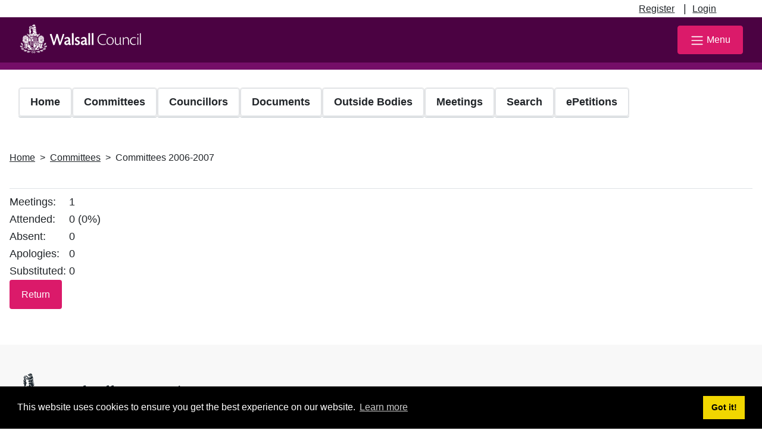

--- FILE ---
content_type: text/html; charset=utf-8
request_url: https://cmispublic.walsall.gov.uk/cmis/Committees/Committees20062007/tabid/129/ctl/ViewCMIS_AttendanceDetails/mid/485/pid/214/cid/83/Default.aspx?SelectedDate=20/05/2007%2000:00:00
body_size: 32218
content:
<!DOCTYPE HTML PUBLIC "-//W3C//DTD HTML 4.0 Transitional//EN">
<html  lang="en-GB">
<head id="Head"><meta content="text/html; charset=UTF-8" http-equiv="Content-Type" /> <meta name="REVISIT-AFTER" content="1 DAYS" /> <meta name="RATING" content="GENERAL" /> <meta name="RESOURCE-TYPE" content="DOCUMENT" /> <meta content="text/javascript" http-equiv="Content-Script-Type" /> <meta content="text/css" http-equiv="Content-Style-Type" /><title>
	Attendance Details
</title><meta id="MetaRobots" name="ROBOTS" content="INDEX, FOLLOW" /><link href="/cmis/Resources/Shared/stylesheets/dnndefault/7.0.0/default.css?cdv=485" type="text/css" rel="stylesheet"/><link href="/cmis/DesktopModules/CMIS_OrganisationStructure/module.css?cdv=485" type="text/css" rel="stylesheet"/><link href="/Cmis/Resources/Shared/Components/CookieConsent/cookieconsent.min.css?cdv=485" type="text/css" rel="stylesheet"/><link href="/cmis/Portals/_default/skins/walsall2024/css/bootstrap.min.css?cdv=485" type="text/css" rel="stylesheet"/><link href="/cmis/Portals/_default/skins/walsall2024/skin.css?cdv=485" type="text/css" rel="stylesheet"/><link href="/Cmis/Portals/_default/Containers/CMIS_5_2_0/container.css?cdv=485" type="text/css" rel="stylesheet"/><link href="/cmis/Portals/_default/Containers/CMIS_5_2_0/Title_Blue.css?cdv=485" type="text/css" rel="stylesheet"/><link href="/cmis/Portals/0/portal.css?cdv=485" type="text/css" rel="stylesheet"/><link href="/cmis/Portals/_default/skins/walsall2024/Menu/Superfish/superfish.css?cdv=485" type="text/css" rel="stylesheet"/><script src="/Cmis/Resources/libraries/jQuery/03_07_01/jquery.js?cdv=485" type="text/javascript"></script><script src="/Cmis/Resources/libraries/jQuery-Migrate/03_04_01/jquery-migrate.js?cdv=485" type="text/javascript"></script><link rel='icon' href='/cmis/Portals/0/favicon.ico?ver=2Uwr8BqP2FV7Tz6WLLxK0w%3d%3d' type='image/x-icon' /><meta name="viewport" content="width=device-width,initial-scale=1" /></head>
<body id="Body">
    <div role="navigation">
		<a class="skip-main" href="#Panes" aria-label="Skip to content navigation link">Skip to main content</a>
    </div>
	<div role="main">
		<form method="post" action="/cmis/Committees/Committees20062007/tabid/129/ctl/ViewCMIS_AttendanceDetails/mid/485/pid/214/cid/83/Default.aspx?SelectedDate=20/05/2007%2000:00:00" id="Form" enctype="multipart/form-data">
<div class="aspNetHidden">
<input type="hidden" name="__EVENTTARGET" id="__EVENTTARGET" value="" />
<input type="hidden" name="__EVENTARGUMENT" id="__EVENTARGUMENT" value="" />
<input type="hidden" name="__VIEWSTATE" id="__VIEWSTATE" value="1vcvltN6poljnG/qcyAH2VRIGDMN4362BWfALtL8plp5KrCKAqdAgTETUjOKQuGVr/p0cuVrS6ZdxCazgHNwIG7na85PrbY+mHfY1s2zAmTyoSwtkA9WJ7AqFoio1291ShzY78OYdWa2uKIYfmhXcXVRy30PSOINI+KAl5Ac5nwfFyMgqmgzOt/9UxTCj8Kxnij1RTA6IU/Bd4UpigUx4VLW9KVuwMIWfUKzNQyB66dE41kvISNRyv3tg9EXkX5Hpbk3xQ==" />
</div>

<script type="text/javascript">
//<![CDATA[
var theForm = document.forms['Form'];
if (!theForm) {
    theForm = document.Form;
}
function __doPostBack(eventTarget, eventArgument) {
    if (!theForm.onsubmit || (theForm.onsubmit() != false)) {
        theForm.__EVENTTARGET.value = eventTarget;
        theForm.__EVENTARGUMENT.value = eventArgument;
        theForm.submit();
    }
}
//]]>
</script>


<script src="/Cmis/WebResource.axd?d=pynGkmcFUV2kZstZnMONLgATNzdVIPF-oLErz1zIJ_fSD18P7NM03_gXD281&amp;t=638628260627334853" type="text/javascript"></script>

<script type="text/javascript">if (!(window.jQuery && window.jQuery.fn && window.jQuery.fn.hoverIntent)) document.write(unescape('%3Cscript src="/cmis/Portals/_default/skins/walsall2024/Menu/Superfish/hoverIntent.js" type="text/javascript"%3E%3C/script%3E'));</script><script type="text/javascript">if (!(window.jQuery && window.jQuery.fn && window.jQuery.fn.superfish)) document.write(unescape('%3Cscript src="/cmis/Portals/_default/skins/walsall2024/Menu/Superfish/superfish.js" type="text/javascript"%3E%3C/script%3E'));</script>
<script type="text/javascript">
//<![CDATA[
var __cultureInfo = {"name":"en-GB","numberFormat":{"CurrencyDecimalDigits":2,"CurrencyDecimalSeparator":".","IsReadOnly":false,"CurrencyGroupSizes":[3],"NumberGroupSizes":[3],"PercentGroupSizes":[3],"CurrencyGroupSeparator":",","CurrencySymbol":"£","NaNSymbol":"NaN","CurrencyNegativePattern":1,"NumberNegativePattern":1,"PercentPositivePattern":1,"PercentNegativePattern":1,"NegativeInfinitySymbol":"-∞","NegativeSign":"-","NumberDecimalDigits":2,"NumberDecimalSeparator":".","NumberGroupSeparator":",","CurrencyPositivePattern":0,"PositiveInfinitySymbol":"∞","PositiveSign":"+","PercentDecimalDigits":2,"PercentDecimalSeparator":".","PercentGroupSeparator":",","PercentSymbol":"%","PerMilleSymbol":"‰","NativeDigits":["0","1","2","3","4","5","6","7","8","9"],"DigitSubstitution":1},"dateTimeFormat":{"AMDesignator":"AM","Calendar":{"MinSupportedDateTime":"\/Date(-62135596800000)\/","MaxSupportedDateTime":"\/Date(253402300799999)\/","AlgorithmType":1,"CalendarType":1,"Eras":[1],"TwoDigitYearMax":2049,"IsReadOnly":false},"DateSeparator":"/","FirstDayOfWeek":1,"CalendarWeekRule":2,"FullDateTimePattern":"dd MMMM yyyy HH:mm:ss","LongDatePattern":"dd MMMM yyyy","LongTimePattern":"HH:mm:ss","MonthDayPattern":"d MMMM","PMDesignator":"PM","RFC1123Pattern":"ddd, dd MMM yyyy HH\u0027:\u0027mm\u0027:\u0027ss \u0027GMT\u0027","ShortDatePattern":"dd/MM/yyyy","ShortTimePattern":"HH:mm","SortableDateTimePattern":"yyyy\u0027-\u0027MM\u0027-\u0027dd\u0027T\u0027HH\u0027:\u0027mm\u0027:\u0027ss","TimeSeparator":":","UniversalSortableDateTimePattern":"yyyy\u0027-\u0027MM\u0027-\u0027dd HH\u0027:\u0027mm\u0027:\u0027ss\u0027Z\u0027","YearMonthPattern":"MMMM yyyy","AbbreviatedDayNames":["Sun","Mon","Tue","Wed","Thu","Fri","Sat"],"ShortestDayNames":["Su","Mo","Tu","We","Th","Fr","Sa"],"DayNames":["Sunday","Monday","Tuesday","Wednesday","Thursday","Friday","Saturday"],"AbbreviatedMonthNames":["Jan","Feb","Mar","Apr","May","Jun","Jul","Aug","Sep","Oct","Nov","Dec",""],"MonthNames":["January","February","March","April","May","June","July","August","September","October","November","December",""],"IsReadOnly":false,"NativeCalendarName":"Gregorian Calendar","AbbreviatedMonthGenitiveNames":["Jan","Feb","Mar","Apr","May","Jun","Jul","Aug","Sep","Oct","Nov","Dec",""],"MonthGenitiveNames":["January","February","March","April","May","June","July","August","September","October","November","December",""]},"eras":[1,"A.D.",null,0]};//]]>
</script>

<script src="/Cmis/ScriptResource.axd?d=NJmAwtEo3Ip3cKtmAz3RKL5V48YsbV-jnp_4fqk8P0H5yHGtV151l5ygOEOaBxIX9eFhtJg94_nhYorP7tcE4HJMjALPKCksQk2vI5iZEsSJa2-F4ah_1YX3LUSW4_4CfPDXAA2&amp;t=b990ecd" type="text/javascript"></script>
<script src="/Cmis/ScriptResource.axd?d=dwY9oWetJoLe6tQeZaIYtKjxO2U55ezY5iY737mcCoBCrdCrjJQXCG1RefxHcB2LU0uaNz5Ev4U3Pt9TWQxnRvSxHyaBKiT83Uk_emaoAkMBYFtqP8QfP6AXT6lEU_-TICcyAQUIvN4eR3YJ0&amp;t=b990ecd" type="text/javascript"></script>
<div class="aspNetHidden">

	<input type="hidden" name="__VIEWSTATEGENERATOR" id="__VIEWSTATEGENERATOR" value="386731EC" />
	<input type="hidden" name="__VIEWSTATEENCRYPTED" id="__VIEWSTATEENCRYPTED" value="" />
	<input type="hidden" name="__EVENTVALIDATION" id="__EVENTVALIDATION" value="cHPEDrv3+mrM0vjSyYJznIjFh7wMCd5ze3C6t2mpuRansZPwuiHEbwHhdGqaA4A+wEvegLcagusNW2VDi70DA7CplL3lNCKigfYUqo3dFl4CQamteXzEzdXHdE7Anjw5nKUOxw==" />
</div><script src="/cmis/Portals/_default/skins/walsall2024/js/bootstrap.min.js?cdv=485" type="text/javascript"></script><script src="/cmis/Portals/_default/skins/walsall2024/js/search.js?cdv=485" type="text/javascript"></script><script src="/Cmis/js/dnn.js?cdv=485" type="text/javascript"></script><script src="/Cmis/Resources/Shared/Components/CookieConsent/cookieconsent.min.js?cdv=485" type="text/javascript"></script><script src="/Cmis/js/dnncore.js?cdv=485" type="text/javascript"></script><script src="/Cmis/js/dnn.cookieconsent.js?cdv=485" type="text/javascript"></script>
<script type="text/javascript">
//<![CDATA[
Sys.WebForms.PageRequestManager._initialize('ScriptManager', 'Form', [], [], [], 90, '');
//]]>
</script>

			
			
			


<meta name="viewport" content="width=device-width, initial-scale=1">
		<div class="container AdminMenuCont">
			<div id="AdminMenu">
				<script type="text/javascript">
			jQuery(function($) {
				$("#dnn_ctl00").superfish(
					{MenuStyle:"[SKIN]/Menu/Superfish"}
				);
			});
		</script><ul class="sf-menu" id="dnn_ctl00"></ul>
			</div>
			<div id="LoginMenu">
				<a id="dnn_dnnUSER_registerLink" title="Register" class="register-login" rel="nofollow" href="http://cmispublic.walsall.gov.uk/cmis/NewUserRegistration/tabid/140/Default.aspx?returnurl=http%3a%2f%2fcmispublic.walsall.gov.uk%2fcmis%2fCommittees%2fCommittees20062007.aspx">Register</a>
&nbsp;&nbsp;|&nbsp;&nbsp;<a id="dnn_dnnLOGIN_loginLink" title="Login" class="register-login" rel="nofollow" onclick="this.disabled=true;" href="http://cmispublic.walsall.gov.uk/cmis/login.aspx?ReturnUrl=%2fcmis%2fCommittees%2fCommittees20062007%2ftabid%2f129%2fctl%2fViewCMIS_AttendanceDetails%2fmid%2f485%2fpid%2f214%2fcid%2f83%2fDefault.aspx%3fSelectedDate%3d20%2f05%2f2007%252000%3a00%3a00">Login</a>

			</div>
		</div>
<script src="/Cmis/Portals/_default/skins/walsall2024/js/SkinScript.js"></script>
    <a href="#main-content" class="visually-hidden focusable">Skip to main content</a>
<!--CDF(Css|/cmis/Portals/_default/skins/walsall2024/css/bootstrap.min.css?cdv=485|DnnPageHeaderProvider|14)-->

<!--CDF(Css|/cmis/Portals/_default/skins/walsall2024/skin.css?cdv=485|DnnPageHeaderProvider|14)-->
<!--CDF(Javascript|/cmis/Portals/_default/skins/walsall2024/js/bootstrap.min.js?cdv=485|DnnBodyProvider|10)-->
<!--CDF(Javascript|/cmis/Portals/_default/skins/walsall2024/js/search.js?cdv=485|DnnBodyProvider|10)-->


<header>
    <div class="container">
        <div class="row">
            <div class="col">
                <nav aria-label="Main navigation" class="navbar navbar-expand-xl navbar-light navbar-dark">
                    <a class="navbar-brand" href="/cmis"><img alt="Walsall Council (return to the homepage)" class="img-fluid" src="/Cmis/Portals/_default/skins/walsall2024/static/walsall-council-logo.svg"></a>
                     <button class="navbar-toggler btn btn-primary" type="button" data-toggle="collapse" data-target="#headerNavbar" aria-controls="headerNavbar" aria-expanded="false" aria-label="Toggle navigation">
                        <span class="navbar-toggler-icon mr-1"></span>Menu
                    </button>

                    <div class="collapse navbar-collapse justify-content-end" id="headerNavbar">

                        <ul class="navbar-nav">
                            <li class="nav-item dropdown">
                                <button type="button" class="btn btn-primary dropdown-toggle" id="navbarDropdown" data-toggle="dropdown" aria-haspopup="true" aria-expanded="false">
                                    <span class="navbar-toggler-icon mr-1"></span>Menu
                                </button>
                                <div class="dropdown-menu dropdown-menu-right mt-md-2" aria-labelledby="navbarDropdown">
<a href="https://go.walsall.gov.uk/newsroom" class="dropdown-item">Newsroom</a>
<a href="https://go.walsall.gov.uk/events" class="dropdown-item">Events</a>
<a href="https://mymaps.walsall.gov.uk/" class="dropdown-item">Where I Live</a>
<a href="https://go.walsall.gov.uk/contactus" class="dropdown-item">Contact us</a>
<a href="https://go.walsall.gov.uk/apply" class="dropdown-item">Apply</a>
<a href="https://go.walsall.gov.uk/benefits" class="dropdown-item">Benefits</a>
<a href="https://go.walsall.gov.uk/bins" class="dropdown-item">Bins and recycling</a>
<a href="https://go.walsall.gov.uk/births-marriages-and-deaths" class="dropdown-item">Births, marriages and deaths</a>
<a href="https://go.walsall.gov.uk/book" class="dropdown-item">Book</a>
<a href="https://go.walsall.gov.uk/business" class="dropdown-item">Business</a>
<a href="https://go.walsall.gov.uk/children-and-young-people" class="dropdown-item">Children and young people</a>
<a href="https://go.walsall.gov.uk/council-tax" class="dropdown-item">Council tax</a>
<a href="https://go.walsall.gov.uk/health-and-social-care" class="dropdown-item">Health and social care</a>
<a href="https://go.walsall.gov.uk/housing" class="dropdown-item">Housing</a>
<a href="https://go.walsall.gov.uk/jobs-and-careers-" class="dropdown-item">Jobs and careers</a>
<a href="https://go.walsall.gov.uk/museums-libraries-and-galleries" class="dropdown-item">Museums, libraries and galleries</a>
<a href="https://go.walsall.gov.uk/parks-and-green-spaces" class="dropdown-item">Parks and green spaces</a>
<a href="https://go.walsall.gov.uk/pay" class="dropdown-item">Pay</a>
<a href="https://go.walsall.gov.uk/people-and-communities" class="dropdown-item">People and Communities</a>
<a href="https://go.walsall.gov.uk/planning-and-building-control" class="dropdown-item">Planning and Building Control</a>
<a href="https://go.walsall.gov.uk/report" class="dropdown-item">Report</a>
<a href="https://go.walsall.gov.uk/roads-parking-and-travel" class="dropdown-item">Roads, parking and travel</a>
                                </div>
                            </li>
                        </ul>
                    </div>
                </nav>
            </div>
        </div>
    </div>
</header>
<div class="container my-2">
		<div id="Menu">
			<script type="text/javascript">
			jQuery(function($) {
				$("#dnn_ctl01").superfish(
					{MenuStyle:"[SKIN]/Menu/Superfish"}
				);
			});
		</script><ul class="sf-menu" id="dnn_ctl01">
  <li><a href="http://cmispublic.walsall.gov.uk/cmis/Home.aspx">Home</a></li>
  <li class="current"><a href="http://cmispublic.walsall.gov.uk/cmis/Committees.aspx">Committees</a><ul>
      <li><a href="http://cmispublic.walsall.gov.uk/cmis/Committees/CurrentCommittees.aspx">Current Committees</a></li>
      <li><a href="http://cmispublic.walsall.gov.uk/cmis/Committees/Committees2024-2025.aspx">Committees 2024-2025</a></li>
      <li><a href="http://cmispublic.walsall.gov.uk/cmis/Committees/Committees2023-2024.aspx">Committees 2023-2024</a></li>
      <li><a href="http://cmispublic.walsall.gov.uk/cmis/Committees/Committees2022-2023.aspx">Committees 2022-2023</a></li>
      <li><a href="http://cmispublic.walsall.gov.uk/cmis/Committees/Committees2021-2022.aspx">Committees 2021-2022</a></li>
      <li><a href="http://cmispublic.walsall.gov.uk/cmis/Committees/Committees2019-2021.aspx">Committees 2019-2021</a></li>
      <li><a href="http://cmispublic.walsall.gov.uk/cmis/Committees/Committees2018-2019.aspx">Committees 2018-2019</a></li>
      <li><a href="http://cmispublic.walsall.gov.uk/cmis/Committees/Committees2017-2018.aspx">Committees 2017-2018</a></li>
      <li><a href="http://cmispublic.walsall.gov.uk/cmis/Committees/Committees2016-2017.aspx">Committees 2016-2017</a></li>
      <li><a href="http://cmispublic.walsall.gov.uk/cmis/Committees/Committees20152016.aspx">Committees 2015-2016</a></li>
      <li><a href="http://cmispublic.walsall.gov.uk/cmis/Committees/Committees20142015.aspx">Committees 2014-2015</a></li>
      <li><a href="http://cmispublic.walsall.gov.uk/cmis/Committees/Committees20132014.aspx">Committees 2013-2014</a></li>
      <li><a href="http://cmispublic.walsall.gov.uk/cmis/Committees/Committees20122013.aspx">Committees 2012-2013</a></li>
      <li><a href="http://cmispublic.walsall.gov.uk/cmis/Committees/Committees20112012.aspx">Committees 2011-2012</a></li>
      <li><a href="http://cmispublic.walsall.gov.uk/cmis/Committees/Committees20102011.aspx">Committees 2010-2011</a></li>
      <li><a href="http://cmispublic.walsall.gov.uk/cmis/Committees/Committees20092010.aspx">Committees 2009-2010</a></li>
      <li><a href="http://cmispublic.walsall.gov.uk/cmis/Committees/Committees20082009.aspx">Committees 2008-2009</a></li>
      <li><a href="http://cmispublic.walsall.gov.uk/cmis/Committees/Committees20072008.aspx">Committees 2007-2008</a></li>
      <li class="current"><a href="http://cmispublic.walsall.gov.uk/cmis/Committees/Committees20062007.aspx">Committees 2006-2007</a></li>
      <li><a href="http://cmispublic.walsall.gov.uk/cmis/Committees/Committees2005-2006.aspx">Committees 2005-2006</a></li>
      <li><a href="http://cmispublic.walsall.gov.uk/cmis/Committees/Committees2004-2005.aspx">Committees 2004-2005</a></li>
    </ul>
  </li>
  <li><a href="http://cmispublic.walsall.gov.uk/cmis/Councillors.aspx">Councillors</a></li>
  <li><a href="http://cmispublic.walsall.gov.uk/cmis/Documents.aspx">Documents</a><ul>
      <li><a href="http://cmispublic.walsall.gov.uk/cmis/Documents/PublicDocuments.aspx">Public Documents</a></li>
      <li><a href="http://cmispublic.walsall.gov.uk/cmis/Documents/MembersLibrary.aspx">Member's Library</a></li>
      <li><a href="http://cmispublic.walsall.gov.uk/cmis/Documents/ForwardPlan.aspx">Forward Plan</a></li>
      <li><a href="http://cmispublic.walsall.gov.uk/cmis/Documents/Constitution.aspx">Constitution</a></li>
      <li><a href="http://cmispublic.walsall.gov.uk/cmis/Documents/Cabinetinformationreports.aspx">Cabinet information reports</a></li>
    </ul>
  </li>
  <li><a href="http://cmispublic.walsall.gov.uk/cmis/OutsideBodies.aspx">Outside Bodies</a></li>
  <li><a href="http://cmispublic.walsall.gov.uk/cmis/Meetings.aspx">Meetings</a></li>
  <li><a href="http://cmispublic.walsall.gov.uk/cmis/Search.aspx">Search</a><ul>
      <li><a href="http://cmispublic.walsall.gov.uk/cmis/Search/FindMyCouncillorWard.aspx">Find My Councillor/Ward</a></li>
    </ul>
  </li>
  <li><a href="http://cmispublic.walsall.gov.uk/cmis/ePetitions.aspx">ePetitions</a><ul>
      <li><a href="http://cmispublic.walsall.gov.uk/cmis/ePetitions/CreateSignePetition.aspx">Create/Sign ePetition</a></li>
    </ul>
  </li>
</ul>
			<div class="clear"></div>
		</div>



<div class="row">
  <div class="col-sm-8">
    <nav aria-label="breadcrumb">
      <ol class="breadcrumb pl-0">
        <li class="breadcrumb-item"><a class="text-dark" href="/cmis"><span>Home</span></a></li><li class="breadcrumb-item" aria-current=""><a class="text-dark" href="http://cmispublic.walsall.gov.uk/cmis/Committees.aspx"><span>Committees</span></a><li class="breadcrumb-item active" aria-current="page"><span>Committees 2006-2007</span></li>
</li>
      </ol>
    </nav>
  </div>
</div>


</div>

<div class="container my-4">

<body>
	<div class="row">
		<div class="col col-md-8">
		    <main id="main-content" role="main">
			<div id="dnn_MainPane" class="col-md-12 DNNEmptyPane"></div>
				<div id="Panes">
					<div id="dnn_ContentPane" class="ContentPane pane"><div class="DnnModule DnnModule-CMIS_OrganisationStructure DnnModule-485 DnnModule-Admin">
<div class="c_head c_head_blue">
    <div class="head_title">
        <div class="c_icon">			
			
			<h1>
				<span id="dnn_ctr485_dnnTITLE_titleLabel" class="TitleHead"> </span>


				
			</h1>
            </div>
            <div class="title_vis">
								
            </div>
            <div class="clear_float"></div>
        </div>
        <div class="c_content">
            <div id="dnn_ctr485_ContentPane" class="Normal c_contentpane"><div id="dnn_ctr485_ModuleContent" class="DNNModuleContent ModCMISOrganisationStructureC">
	



    <div class="formLabel">
        <span id="dnn_ctr485_ViewCMIS_CommitteeAttendanceDetails_lblMeetings" for="litMeetings">Meetings:</span></div>
    <div>
       1
    </div>  
    <div class="formLabel">
        <span id="dnn_ctr485_ViewCMIS_CommitteeAttendanceDetails_lblAttended" for="litAttended">Attended:</span></div>
    <div>
       0 (0%) 
    </div>
    <div class="formLabel">
        <span id="dnn_ctr485_ViewCMIS_CommitteeAttendanceDetails_lblAbsent" for="litAbsent">Absent:</span></div>
    <div>
       0
    </div>
    <div class="formLabel">
        <span id="dnn_ctr485_ViewCMIS_CommitteeAttendanceDetails_lblApologies" for="litApologies">Apologies:</span></div>
    <div>
       0
    </div>
    <div class="formLabel">
        <span id="dnn_ctr485_ViewCMIS_CommitteeAttendanceDetails_lblSubbed" for="litSubbed">Substituted:</span></div>
    <div>
        0
    </div>
    
    <p><input type="submit" name="dnn$ctr485$ViewCMIS_CommitteeAttendanceDetails$btnReturn" value="Return" id="dnn_ctr485_ViewCMIS_CommitteeAttendanceDetails_btnReturn" /></p>
     
        
</div></div>
        </div>
        <div class="c_footer">
				
				
								
								
        </div>        </div>
    

</div></div>
					<div id="dnn_LeftPane" class="LeftPane pane DNNEmptyPane"></div>
					<div id="dnn_CenterPane" class="CenterPane pane DNNEmptyPane"></div>
					<div id="dnn_RightPane" class="RightPane pane DNNEmptyPane"></div>
					<div id="dnn_BottomPane" class="BottomPane pane DNNEmptyPane"></div>
					<div class="clear"></div>
				</div>
			</div>

			</main>
		</div>		
	</div>
</body>		
			
</div>

<footer class="site-footer">
  <h2 class="sr-only">Site information</h2>
  <div class="pb-4 pt-4 pb-md-5 pt-md-5">
    <div class="container">
      <div class="row align-items-end">
        <div class="col col-12 col-md-8">
          


  
<img
   class="img-fluid mb-3 img-fluid mb-3--"
      src="/Cmis/Portals/_default/skins/walsall2024/static/walsall-council-logo-grey.svg"
      alt="Walsall Council logo"
    />

          <p class="cmis-footer">Walsall Council, Civic Centre, Darwall Street, Walsall. WS1 1TP</p>
        </div>
        <div class="col col-12 col-md-4 ml-auto mt-4 mt-md-0">
          <h3 class="h5">Follow us on social media</h3>
                      
<ul  class="list-group list-group-horizontal flex-wrap mb-3 list-group list-group-horizontal flex-wrap mb-3--">
            
<li class="list-group-item-plain link-icon">
      <a
   class="link link--"
    href="https://facebook.com/OurWalsall"
>

      <span  class="sr-only sr-only--">Facebook</span>
    


<svg class="icon" xmlns="http://www.w3.org/2000/svg"
     viewBox="0 0 28 28"
     width="28"
     height="28"
    
    
      >
    
  <path d="M11.578 28v-9.519H7.641V14h3.937v-3.415c0-3.884 2.312-6.03 5.854-6.03 1.696 0 3.47.302 3.47.302v3.812h-1.954c-1.926 0-2.526 1.195-2.526 2.421V14h4.299l-.688 4.481h-3.611V28H25c1.656 0 3-1.344 3-3V3c0-1.656-1.344-3-3-3H3C1.344 0 0 1.344 0 3v22c0 1.656 1.344 3 3 3h8.578z" />
</svg>
  </a>
  </li>
          
<li class="list-group-item-plain link-icon">
      <a
   class="link link--"
    href="https://twitter.com/WalsallCouncil"
>

      <span  class="sr-only sr-only--">Twitter</span>
    


<svg class="icon" xmlns="http://www.w3.org/2000/svg"
     viewBox="0 0 28 28"
     width="28"
     height="28"
    
    
      >
    
  <path d="m0 3c0-1.6 1.4-3 3-3h22c1.6 0 3 1.4 3 3v22c0 1.6-1.4 3-3 3h-22c-1.6 0-3-1.4-3-3zm4.3 1.8l7.5 10.1-7.5 8.1h1.7l6.6-7.1 5.3 7.1h5.8l-7.9-10.6 7-7.6h-1.7l-6.1 6.6-4.9-6.6zm2.5 1.3h2.7l11.7 15.7h-2.7z" />
</svg>
  </a>
  </li>
          
<li class="list-group-item-plain link-icon">
      <a
   class="link link--"
    href="https://youtube.com/user/WalsallCouncil"
>

      <span  class="sr-only sr-only--">YouTube</span>
    


<svg class="icon" xmlns="http://www.w3.org/2000/svg"
     viewBox="0 0 28 28"
     width="28"
     height="28"
    
    
      >
    
  <path d="M25 28c1.656 0 3-1.344 3-3V3c0-1.656-1.344-3-3-3H3C1.344 0 0 1.344 0 3v22c0 1.656 1.344 3 3 3h22zm-10.99-6H13.959l-.205-.001c-1.269-.005-7.069-.052-8.641-.474a2.81 2.81 0 01-2.012-1.994c-.416-1.564-.468-4.612-.474-5.349l-.001-.153v-.022l.001-.153c.007-.739.058-3.79.474-5.349A2.853 2.853 0 015.113 6.48c1.572-.428 7.372-.475 8.641-.48h.493c1.269.005 7.069.053 8.641.48a2.855 2.855 0 012.013 2.025c.416 1.564.468 4.612.474 5.349v.327c-.006.738-.058 3.784-.474 5.343a2.812 2.812 0 01-2.013 1.994c-1.572.428-7.372.475-8.641.48l-.205.001-.032.001zm-2.335-4.606l5.95-3.381-5.95-3.381v6.762z" />
</svg>
  </a>
  </li>
          
<li class="list-group-item-plain link-icon">
      <a
   class="link link--"
    href="https://linkedin.com/company/walsall-council/"
>

      <span  class="sr-only sr-only--">Linked In</span>
    


<svg class="icon" xmlns="http://www.w3.org/2000/svg"
     viewBox="0 0 28 28"
     width="28"
     height="28"
    
    
      >
    
  <path d="M26 28c1.1 0 2-.906 2-2.019V2.019C28 .906 27.1 0 26 0H1.994C.894 0 0 .906 0 2.019v23.962C0 27.094.894 28 1.994 28H26zM6.387 8.812a2.407 2.407 0 010-4.812 2.41 2.41 0 012.406 2.406 2.401 2.401 0 01-2.406 2.406zM15.219 24h-4.15V10.637h3.981v1.825h.056c.556-1.05 1.912-2.156 3.931-2.156 4.2 0 4.981 2.769 4.981 6.369V24h-4.15v-6.5c0-1.55-.031-3.544-2.156-3.544-2.163 0-2.494 1.688-2.494 3.431V24zm-6.75 0H4.313V10.637h4.156V24z" />
</svg>
  </a>
  </li>
          
<li class="list-group-item-plain link-icon">
      <a
   class="link link--"
    href="https://www.instagram.com/ourwalsall"
>

      <span  class="sr-only sr-only--">Instagram</span>
    


<svg class="icon" xmlns="http://www.w3.org/2000/svg"
     viewBox="0 0 28 28"
     width="28"
     height="28"
    
    
      >
    
  <path d="M25 28c1.656 0 3-1.344 3-3V3c0-1.656-1.344-3-3-3H3C1.344 0 0 1.344 0 3v22c0 1.656 1.344 3 3 3h22zm-10.586-4.003h-.824c-1.507-.003-2.956-.027-3.713-.069-1.602-.081-3.016-.447-4.187-1.615-1.171-1.169-1.539-2.589-1.616-4.188-.093-1.651-.093-6.601 0-8.25.081-1.602.442-3.021 1.616-4.188 1.174-1.166 2.592-1.535 4.187-1.611.757-.043 2.206-.066 3.713-.069h.824c1.507.004 2.956.027 3.713.069 1.602.081 3.021.447 4.187 1.616s1.539 2.589 1.616 4.191c.043.754.066 2.201.069 3.707v.823c-.004 1.506-.027 2.955-.069 3.712-.081 1.602-.446 3.021-1.616 4.188s-2.588 1.539-4.187 1.615c-.757.043-2.206.066-3.713.069zm5.482-2.201a3.381 3.381 0 001.901-1.901c.522-1.312.402-4.44.402-5.896s.12-4.579-.402-5.896h-.003a3.381 3.381 0 00-1.901-1.901c-1.312-.518-4.437-.402-5.894-.402s-4.578-.121-5.894.402a3.381 3.381 0 00-1.901 1.901c-.518 1.312-.402 4.441-.402 5.896s-.116 4.579.404 5.896a3.378 3.378 0 001.901 1.901c1.312.518 4.438.402 5.894.402s4.579.121 5.895-.402zm-.557-11.937l-.002-.002h-.001a1.197 1.197 0 111.196-1.196v.005c0 .658-.535 1.192-1.193 1.193zm-5.333 9.266H14c-2.829 0-5.125-2.296-5.125-5.125S11.171 8.875 14 8.875s5.125 2.296 5.125 5.125v.006a5.121 5.121 0 01-5.119 5.119zm-.005-1.791A3.336 3.336 0 0017.335 14 3.338 3.338 0 0014 10.666a3.335 3.335 0 00.001 6.668z" />
</svg>
  </a>
  </li>
          
<li class="list-group-item-plain link-icon">
      <a
   class="link link--"
    href="https://nextdoor.co.uk/agency-detail/england/west-midlands/walsallcouncil/"
>

      <span  class="sr-only sr-only--">Nextdoor</span>
    


<svg class="icon" xmlns="http://www.w3.org/2000/svg"
     viewBox="0 0 28 28"
     width="28"
     height="28"
    
    
      >
    
  <path d="m0 3c0-1.7 1.3-3 3-3h22c1.7 0 3 1.3 3 3v22c0 1.7-1.3 3-3 3h-22c-1.7 0-3-1.3-3-3zm16.5 3.3c-2.8 0-5.2 1.3-6.5 3.2-0.1 0.2-0.3 0.6-0.5 0.6-1.2 0-1.3-1.5-1.4-2.9q0 0 0-0.1 0-0.1-0.1-0.1 0-0.1-0.1-0.1-0.1 0-0.1 0c-0.1 0-3.6 0-3.7 0q-0.1 0-0.1 0.1-0.1 0-0.1 0.1 0 0.1 0 0.1c0.1 3.3 0.7 5.5 4.6 6.4q0.1 0 0.1 0 0.1 0.1 0.2 0.2 0 0 0 0.1 0.1 0.1 0.1 0.2c0 0 0 7.3 0 7.4q0 0.1 0.1 0.1 0 0.1 0.1 0.1 0.1 0 0.1 0c0.1 0 3.5 0 3.6 0q0.1 0 0.1-0.1 0.1 0 0.1-0.1 0-0.1 0-0.2v-7.5c0-1.7 1.2-3.6 3.5-3.6 2.1 0 3.4 1.9 3.4 3.6 0 0.1 0 7.6 0 7.7q0.1 0.1 0.1 0.1 0.1 0.1 0.1 0.1 0.1 0 0.2 0c0 0 3.4 0 3.5 0q0.1 0 0.1-0.1 0.1 0 0.1-0.1 0-0.1 0-0.2v-8.1c0-3.8-3.3-6.9-7.5-6.9z" />
</svg>
  </a>
  </li>
      </ul>
                  </div>
      </div>
    </div>
  </div>
  <div class="bg-purple">
    <div class="container">
      <div class="row">
        <div class="col">
          <p class="strapline mt-3 mt-md-3">Proud <span>of our</span> past <span>our</span> present <span>and for our</span> future</p>
        </div>
      </div>
    </div>
  </div>
  <div class="bg-dark-grey pt-3 pb-3 footer-links">
    <div class="container">
      <div class="row align-items-end">
        <div class="col col-12 col-md-8">
          <nav aria-label="Footer">
              <nav role="navigation" >
        
                    

<ul  class="nav small nav small--">
            
<li class="nav-item">
      <a
   class="nav-link text-light-grey nav-link text-light-grey--"
    href="https://go.walsall.gov.uk/contact-walsall-council"
>

      Contact us
  </a>
  </li>
          
<li class="nav-item">
      <a
   class="nav-link text-light-grey nav-link text-light-grey--"
    href="https://go.walsall.gov.uk/your-council/privacy-statement"
>

      Privacy
  </a>
  </li>
          
<li class="nav-item">
      <a
   class="nav-link text-light-grey nav-link text-light-grey--"
    href="https://go.walsall.gov.uk/your-council/privacy-statement/web-and-cookie-notice"
>

      Cookies
  </a>
  </li>
          
<li class="nav-item">
      <a
   class="nav-link text-light-grey nav-link text-light-grey--"
    href="https://go.walsall.gov.uk/accessibility"
>

      Accessibility statement
  </a>
  </li>
          
<li class="nav-item">
      <a
   class="nav-link text-light-grey nav-link text-light-grey--"
    href="https://go.walsall.gov.uk/people-and-communities/policing-and-public-safety/crime-and-law-enforcement/black-country-street"
>

      Street racing injunction
  </a>
  </li>
      </ul>



  </nav>
<!-- Chatbot -->
<div>
  <i id="webchatIcon"></i>
  <div id="walisWebchat"></div>
</div>

          </nav>
        </div>
        <div class="col col-12 col-md-4 ml-auto">
          <p class="text-light-grey small py-2 mb-0">© 2022 Walsall Council, All rights reserved</p>
        </div>
      </div>
    </div>
  </div>
</footer>
			<input name="ScrollTop" type="hidden" id="ScrollTop" />
			<input name="__dnnVariable" type="hidden" id="__dnnVariable" autocomplete="off" value="`{`__scdoff`:`1`,`cc_morelink`:`https://go.walsall.gov.uk/your_council/privacy_statement/web_and_cookie_notice`,`cc_message`:`This website uses cookies to ensure you get the best experience on our website.`,`cc_dismiss`:`Got it!`,`cc_link`:`Learn more`}" />
			
		</form>
	
		<!--CDF(Javascript|/Cmis/js/dnncore.js?cdv=485|DnnBodyProvider|100)--><!--CDF(Javascript|/Cmis/js/dnn.js?cdv=485|DnnBodyProvider|12)--><!--CDF(Javascript|/Cmis/Resources/Shared/Components/CookieConsent/cookieconsent.min.js?cdv=485|DnnBodyProvider|40)--><!--CDF(Css|/Cmis/Resources/Shared/Components/CookieConsent/cookieconsent.min.css?cdv=485|DnnPageHeaderProvider|12)--><!--CDF(Javascript|/Cmis/js/dnn.cookieconsent.js?cdv=485|DnnBodyProvider|100)--><!--CDF(Css|/cmis/Resources/Shared/stylesheets/dnndefault/7.0.0/default.css?cdv=485|DnnPageHeaderProvider|5)--><!--CDF(Css|/Cmis/Portals/_default/skins/walsall2024/skin.css?cdv=485|DnnPageHeaderProvider|15)--><!--CDF(Css|/Cmis/Portals/_default/Containers/CMIS_5_2_0/container.css?cdv=485|DnnPageHeaderProvider|25)--><!--CDF(Css|/cmis/Portals/_default/Containers/CMIS_5_2_0/Title_Blue.css?cdv=485|DnnPageHeaderProvider|30)--><!--CDF(Css|/cmis/DesktopModules/CMIS_OrganisationStructure/module.css?cdv=485|DnnPageHeaderProvider|10)--><!--CDF(Css|/cmis/DesktopModules/CMIS_OrganisationStructure/module.css?cdv=485|DnnPageHeaderProvider|10)--><!--CDF(Css|/cmis/Portals/0/portal.css?cdv=485|DnnPageHeaderProvider|35)--><!--CDF(Css|/cmis/Portals/_default/skins/walsall2024/Menu/Superfish/superfish.css?cdv=485|DnnPageHeaderProvider|100)--><!--CDF(Css|/cmis/Portals/_default/skins/walsall2024/Menu/Superfish/superfish.css?cdv=485|DnnPageHeaderProvider|100)--><!--CDF(Javascript|/Cmis/Resources/libraries/jQuery/03_07_01/jquery.js?cdv=485|DnnPageHeaderProvider|5)--><!--CDF(Javascript|/Cmis/Resources/libraries/jQuery-Migrate/03_04_01/jquery-migrate.js?cdv=485|DnnPageHeaderProvider|6)-->
		
	</div>
</body>
</html>


--- FILE ---
content_type: text/css
request_url: https://cmispublic.walsall.gov.uk/cmis/Portals/_default/skins/walsall2024/skin.css?cdv=485
body_size: 35517
content:
/* Import Stylesheets */
@import url("css/screen.css");
/*@import url("css/antiscreen.css") handheld, only screen and (max-device-width:480px);*/
/*@import url("css/handheld.css") handheld, only screen and (max-device-width:480px);*/
@import url("css/CMIS_Custom.css");

main [data-toggle=collapse] {
  padding: 20px 50px 20px 0;
  font-weight: 600;
  font-size: 1.125rem;
  color: #094067;
  position: relative;
  cursor: pointer;
  width: 100%;
}
main [data-toggle=collapse]::after {
  content: "";
  display: block;
  width: 18px;
  height: 18px;
  position: absolute;
  right: 20px;
  top: 0;
  bottom: 0;
  margin: auto;
  background: url("../../assets/img/arrow-down-blue.svg") no-repeat center;
  background-size: contain;
  -webkit-transition: all 0.4s ease;
  transition: all 0.4s ease;
}
main [data-toggle=collapse][aria-expanded=true]::after {
  -webkit-transform: rotate(-180deg);
  transform: rotate(-180deg);
}

.atoz {
  display: -ms-grid;
  display: grid;
  -ms-grid-columns: repeat(minmax(39px, 1fr));
  grid-template-columns: repeat(auto-fill, minmax(39px, 1fr));
  grid-auto-rows: minmax(39px, auto);
  grid-gap: 7px;
  margin: 0 auto;
}
.atoz > button.btn.btn-primary {
  border-width: 0;
  border-bottom: 0;
  font-weight: 600;
}
.atoz > button.btn.btn-primary[disabled] {
  background-color: #e4e4e5;
  color: #414141;
}
@media screen and (-ms-high-contrast: active), (-ms-high-contrast: none) {
  .atoz {
    display: -webkit-box;
    display: -ms-flexbox;
    display: flex;
    -ms-flex-wrap: wrap;
    flex-wrap: wrap;
  }
  .atoz > button {
    -webkit-box-flex: 0 !important;
    -ms-flex: 0 0 35px !important;
    flex: 0 0 35px !important;
    margin: 10px;
    height: 40px;
  }
  .atoz > button:first-of-type {
    margin-left: 0;
  }
}

.bg-green {
    background-color: #007c90;
}

.bg-teal {
  background-color: #d5ecf2;
}

.bg-blue {
  background-color: #d6e8f9;
}

.bg-blue-light {
  background-color: #d6e8f9;
}

.bg-blue-mid {
  background-color: #d5ecf2;
}

.bg-blue-dark {
  background-color: #d7e2ec;
}

.bg-purple-light {
  background-color: #dbcbe0;
}

.bg-grey {
  background-color: #e4e4e5;
}

.bg-orange {
  background-color: #fcf7ee;
}

.bg-pink {
  background-color: #fef6f9;
}

.bg-purple {
  background: #4b0242;
}

.bg-dark-grey {
  background: #212b32;
}

.bg-light-grey {
  background: #f3f2f1;
}

html {
  scroll-behavior: smooth;
}

.badge.badge-purple {
  background-color: #750e68;
  color: #ffffff;
}

.blockquote {
  color: #6c757d;
  padding-left: 3rem;
  border-left: 10px solid #4b0242;
}
.blockquote .blockquote-footer {
  background-color: #ffffff;
  color: #212529;
  font-size: 1rem;
}
.blockquote .blockquote-footer:before {
  content: "";
}

.btn.btn-primary:active:hover,
.btn.btn-primary:not(:disabled):not(.disabled):active,
.btn.btn-primary:not(:disabled):not(.disabled).active {
  background-color: #ad1554;
  outline: 2px transparent solid;
  -webkit-box-shadow: 0 0 0 2px white, 0 0 0 4px #DB1A6A;
  box-shadow: 0 0 0 2px white, 0 0 0 4px #DB1A6A;
}

.btn.btn-secondary:active:hover,
.btn.btn-secondary:not(:disabled):not(.disabled):active,
.btn.btn-secondary:not(:disabled):not(.disabled).active {
  background-color: #cacacc;
  outline: 2px transparent solid;
  -webkit-box-shadow: 0 0 0 2px white, 0 0 0 4px #e4e4e5;
  box-shadow: 0 0 0 2px white, 0 0 0 4px #e4e4e5;
}

.btn.btn-primary:hover,
.btn.btn-secondary:hover {
  color: #ffffff;
  background-color: #06497e;
  border-color: #06497e;
  -webkit-box-shadow: 0 0 0 3px rgba(6, 73, 126, 0.5);
  box-shadow: 0 0 0 3px rgba(6, 73, 126, 0.5);
}

.bg-dark .btn.btn-primary:not(:disabled):not(.disabled):active,
.bg-dark .btn.btn-primary:not(:disabled):not(.disabled).active,
.bg-dark .btn.btn-primary:hover,
.bg-dark .btn.btn-secondary:not(:disabled):not(.disabled):active,
.bg-dark .btn.btn-secondary:not(:disabled):not(.disabled).active,
.bg-dark .btn.btn-secondary:hover,
.bg-dark .btn-primary:focus,
.bg-dark .btn-primary.focus {
  background-color: #06497e;
  border-color: #ffffff;
  -webkit-box-shadow: 0 0 0 3px rgba(6, 73, 126, 0.5);
  box-shadow: 0 0 0 3px rgba(6, 73, 126, 0.5);
}

.btn.btn-success {
  color: #ffffff;
  background-color: #218739;
}

.btn.btn-success:hover,
.btn.btn-success.hover {
  background-color: #175e28;
}

.btn.btn-success:not(:disabled):not(.disabled):active,
.btn.btn-success:not(:disabled):not(.disabled).active {
  outline: 2px transparent solid;
  -webkit-box-shadow: 0 0 0 2px white, 0 0 0 4px #218739;
  box-shadow: 0 0 0 2px white, 0 0 0 4px #218739;
}

.btn.btn-success:active:focus,
.btn.btn-success:focus,
.btn.btn-success.focus {
  outline: 2px transparent solid;
  -webkit-box-shadow: 0 0 0 2px white, 0 0 0 4px #218739;
  box-shadow: 0 0 0 2px white, 0 0 0 4px #218739;
}

.btn.btn-primary {
  color: #ffffff;
  background-color: #DB1A6A;
}

.btn.btn-primary:not(:disabled):not(.disabled):active,
.btn.btn-primary:not(:disabled):not(.disabled).active {
  outline: 2px transparent solid;
  -webkit-box-shadow: 0 0 0 2px white, 0 0 0 4px #DB1A6A;
  box-shadow: 0 0 0 2px white, 0 0 0 4px #DB1A6A;
}

.btn.btn-primary:active:focus,
.btn.btn-primary:focus,
.btn.btn-primary.focus {
  outline: 2px transparent solid;
  -webkit-box-shadow: 0 0 0 2px white, 0 0 0 4px #DB1A6A;
  box-shadow: 0 0 0 2px white, 0 0 0 4px #DB1A6A;
}

.btn.btn-secondary {
  color: #212529;
  background-color: #e4e4e5;
}

.btn.btn-secondary:not(:disabled):not(.disabled):active,
.btn.btn-secondary:not(:disabled):not(.disabled).active {
  outline: 2px transparent solid;
  -webkit-box-shadow: 0 0 0 2px white, 0 0 0 4px #e4e4e5;
  box-shadow: 0 0 0 2px white, 0 0 0 4px #e4e4e5;
}

.btn.btn-secondary:active:focus,
.btn.btn-secondary:focus,
.btn.btn-secondary.focus {
  outline: 2px transparent solid;
  -webkit-box-shadow: 0 0 0 2px white, 0 0 0 4px #e4e4e5;
  box-shadow: 0 0 0 2px white, 0 0 0 4px #e4e4e5;
}

.btn.btn-danger {
  color: #f8f9fa;
  background-color: #dc3545;
}

.btn.btn-danger:hover,
.btn.btn-danger.hover {
  background-color: #bd2130;
}

.btn.btn-danger:not(:disabled):not(.disabled):active,
.btn.btn-danger:not(:disabled):not(.disabled).active {
  outline: 2px transparent solid;
  -webkit-box-shadow: 0 0 0 2px white, 0 0 0 4px #dc3545;
  box-shadow: 0 0 0 2px white, 0 0 0 4px #dc3545;
}

.btn.btn-danger:active:focus,
.btn.btn-danger:focus,
.btn.btn-danger.focus {
  outline: 2px transparent solid;
  -webkit-box-shadow: 0 0 0 2px white, 0 0 0 4px #dc3545;
  box-shadow: 0 0 0 2px white, 0 0 0 4px #dc3545;
}

.btn.btn-warning {
  color: #212529;
  background-color: #ffc107;
}

.btn.btn-warning:hover,
.btn.btn-warning.hover {
  background-color: #d39e00;
}

.btn.btn-warning:not(:disabled):not(.disabled):active,
.btn.btn-warning:not(:disabled):not(.disabled).active {
  outline: 2px transparent solid;
  -webkit-box-shadow: 0 0 0 2px white, 0 0 0 4px #ffc107;
  box-shadow: 0 0 0 2px white, 0 0 0 4px #ffc107;
}

.btn.btn-warning:active:focus,
.btn.btn-warning:focus,
.btn.btn-warning.focus {
  outline: 2px transparent solid;
  -webkit-box-shadow: 0 0 0 2px white, 0 0 0 4px #ffc107;
  box-shadow: 0 0 0 2px white, 0 0 0 4px #ffc107;
}

.btn.btn-info {
  color: #ffffff;
  background-color: #128091;
}

.btn.btn-info:hover,
.btn.btn-info.hover {
  background-color: #0c5864;
}

.btn.btn-info:not(:disabled):not(.disabled):active,
.btn.btn-info:not(:disabled):not(.disabled).active {
  outline: 2px transparent solid;
  -webkit-box-shadow: 0 0 0 2px white, 0 0 0 4px #128091;
  box-shadow: 0 0 0 2px white, 0 0 0 4px #128091;
}

.btn.btn-info:active:focus,
.btn.btn-info:focus,
.btn.btn-info.focus {
  outline: 2px transparent solid;
  -webkit-box-shadow: 0 0 0 2px white, 0 0 0 4px #128091;
  box-shadow: 0 0 0 2px white, 0 0 0 4px #128091;
}

.btn.btn-light {
  color: #212529;
  background-color: #f8f9fa;
}

.btn.btn-light:hover,
.btn.btn-light.hover {
  background-color: #dae0e5;
}

.btn.btn-light:not(:disabled):not(.disabled):active,
.btn.btn-light:not(:disabled):not(.disabled).active {
  outline: 2px transparent solid;
  -webkit-box-shadow: 0 0 0 2px white, 0 0 0 4px #212529;
  box-shadow: 0 0 0 2px white, 0 0 0 4px #212529;
}

.btn.btn-light:active:focus,
.btn.btn-light:focus,
.btn.btn-light.focus {
  outline: 2px transparent solid;
  -webkit-box-shadow: 0 0 0 2px white, 0 0 0 4px #212529;
  box-shadow: 0 0 0 2px white, 0 0 0 4px #212529;
}

.btn.btn-dark {
  color: #f8f9fa;
  background-color: #212529;
}

.btn.btn-dark:hover,
.btn.btn-dark.hover {
  background-color: #0a0c0d;
}

.btn.btn-dark:not(:disabled):not(.disabled):active,
.btn.btn-dark:not(:disabled):not(.disabled).active {
  outline: 2px transparent solid;
  -webkit-box-shadow: 0 0 0 2px white, 0 0 0 4px #212529;
  box-shadow: 0 0 0 2px white, 0 0 0 4px #212529;
}

.btn.btn-dark:active:focus,
.btn.btn-dark:focus,
.btn.btn-dark.focus {
  outline: 2px transparent solid;
  -webkit-box-shadow: 0 0 0 2px white, 0 0 0 4px #212529;
  box-shadow: 0 0 0 2px white, 0 0 0 4px #212529;
}

.btn.btn-outline-success {
  color: #218739;
  border-color: #218739;
}

.btn.btn-outline-success:hover,
.btn.btn-outline-success.hover {
  color: #f8f9fa;
}

.btn.btn-outline-success:active:focus,
.btn.btn-outline-success:focus,
.btn.btn-outline-success.focus {
  outline: 2px transparent solid;
  -webkit-box-shadow: 0 0 0 2px white, 0 0 0 4px #218739;
  box-shadow: 0 0 0 2px white, 0 0 0 4px #218739;
}

.btn.btn-outline-primary {
  color: #DB1A6A;
  border-color: #DB1A6A;
}

.btn.btn-outline-primary:hover,
.btn.btn-outline-primary.hover {
  color: #f8f9fa;
}

.btn.btn-outline-primary:active:focus,
.btn.btn-outline-primary:focus,
.btn.btn-outline-primary.focus {
  outline: 2px transparent solid;
  -webkit-box-shadow: 0 0 0 2px white, 0 0 0 4px #DB1A6A;
  box-shadow: 0 0 0 2px white, 0 0 0 4px #DB1A6A;
}

.btn.btn-outline-secondary {
  color: #212529;
  border-color: #e4e4e5;
}

.btn.btn-outline-secondary:hover,
.btn.btn-outline-secondary.hover {
  color: #212529;
}

.btn.btn-outline-secondary:active:focus,
.btn.btn-outline-secondary:focus,
.btn.btn-outline-secondary.focus {
  outline: 2px transparent solid;
  -webkit-box-shadow: 0 0 0 2px white, 0 0 0 4px #e4e4e5;
  box-shadow: 0 0 0 2px white, 0 0 0 4px #e4e4e5;
}

.btn.btn-outline-danger {
  color: #dc3545;
  border-color: #dc3545;
}

.btn.btn-outline-danger:hover,
.btn.btn-outline-danger.hover {
  color: #f8f9fa;
}

.btn.btn-outline-danger:active:focus,
.btn.btn-outline-danger:focus,
.btn.btn-outline-danger.focus {
  outline: 2px transparent solid;
  -webkit-box-shadow: 0 0 0 2px white, 0 0 0 4px #dc3545;
  box-shadow: 0 0 0 2px white, 0 0 0 4px #dc3545;
}

.btn.btn-outline-warning {
  color: #946F00;
  border-color: #ffc107;
}

.btn.btn-outline-warning:hover,
.btn.btn-outline-warning.hover {
  color: #212529;
}

.btn.btn-outline-warning:active:focus,
.btn.btn-outline-warning:focus,
.btn.btn-outline-warning.focus {
  outline: 2px transparent solid;
  -webkit-box-shadow: 0 0 0 2px white, 0 0 0 4px #ffc107;
  box-shadow: 0 0 0 2px white, 0 0 0 4px #ffc107;
}

.btn.btn-outline-info {
  color: #128091;
  border-color: #128091;
}

.btn.btn-outline-info:hover,
.btn.btn-outline-info.hover {
  color: #f8f9fa;
}

.btn.btn-outline-info:active:focus,
.btn.btn-outline-info:focus,
.btn.btn-outline-info.focus {
  outline: 2px transparent solid;
  -webkit-box-shadow: 0 0 0 2px white, 0 0 0 4px #128091;
  box-shadow: 0 0 0 2px white, 0 0 0 4px #128091;
}

.btn.btn-outline-light {
  color: #60798A;
  border-color: #60798A;
}

.btn.btn-outline-light:hover,
.btn.btn-outline-light.hover {
  color: #212529;
}

.btn.btn-outline-light:active:focus,
.btn.btn-outline-light:focus,
.btn.btn-outline-light.focus {
  outline: 2px transparent solid;
  -webkit-box-shadow: 0 0 0 2px white, 0 0 0 4px #60798A;
  box-shadow: 0 0 0 2px white, 0 0 0 4px #60798A;
}

.btn.btn-outline-dark {
  color: #212529;
  border-color: #212529;
}

.btn.btn-outline-dark:hover,
.btn.btn-outline-dark.hover {
  color: #f8f9fa;
}

.btn.btn-outline-dark:active:focus,
.btn.btn-outline-dark:focus,
.btn.btn-outline-dark.focus {
  outline: 2px transparent solid;
  -webkit-box-shadow: 0 0 0 2px white, 0 0 0 4px #212529;
  box-shadow: 0 0 0 2px white, 0 0 0 4px #212529;
}

.alert-danger button.close {
  opacity: 1;
}
.alert-danger button.close > span {
  color: #7a2831;
}

.wc-news-card.card {
  background-color: #ffffff;
  border: 1px solid #e4e4e5;
  -webkit-box-shadow: 0 2px 0 0 #d7e2ec;
  box-shadow: 0 2px 0 0 #d7e2ec;
}

/* ****** Hide for now - double check *****/
 .card-body a:not(:hover) {
 /* color: #212529; */
/*  text-decoration: none;  */
}
 .card-body a:hover {
 /* color: #d50059;*/
} 

 end */

.card-shadow {
  background-color: #fbfafa;
  border: 1px solid #e4e4e5;
  -webkit-box-shadow: 0 2px 0 0 #d7e2ec;
  box-shadow: 0 2px 0 0 #d7e2ec;
}

.card-top-border::before {
  background-color: #212b32;
  border-top-left-radius: 4px;
  border-top-right-radius: 4px;
  content: "";
  height: 10px;
  left: 0;
  position: absolute;
  top: 0;
  width: 100%;
}

.card-hover-top-border {
  min-height: 93px;
}
.card-hover-top-border:hover, .card-hover-top-border:focus {
  border: 1px solid #e7347f;
}
.card-hover-top-border:hover::after, .card-hover-top-border:focus::after {
  background-color: #e7347f;
  content: "";
  height: 7px;
  left: 0;
  position: absolute;
  top: 0;
  width: 100%;
}

.wc-card-list .list-group-item {
  background: transparent;
  border-width: 0 0 1px;
  padding-left: 0;
  padding-right: 0;
}
.wc-card-list .list-group-item p:last-child {
  margin-bottom: 0;
}

.card.card-link-decoration a {
  text-decoration: underline;
}

a[class^=carousel-control] > span {
  background-color: #DB1A6A;
  background-size: 12px;
  background-position: center center;
  display: inline-block;
  padding: 1.25rem;
}
a[class^=carousel-control] > span[class*=prev] {
  background-image: url("../../assets/img/chevron-left-icon.svg");
}
a[class^=carousel-control] > span[class*=next] {
  background-image: url("../../assets/img/chevron-right-icon.svg");
}

.carousel-indicators li {
  border-radius: 16px;
  width: 16px;
  height: 16px;
  border: 1px solid #DB1A6A;
  margin: 0 0.55rem;
}
.carousel-indicators li.active {
  background-color: #DB1A6A;
}

.download-list li > span, .download-list li a {
  display: block;
}
.download-list li > a {
  min-width: 200px;
}

footer {
  background: #f3f2f1;
}
footer .nav-link {
  text-decoration: underline;
}
footer .nav-link:focus, footer .nav-link:hover {
  color: #ffffff;
}
footer .logo {
  max-width: 287px;
  width: 100%;
}
footer .strapline {
  color: #ffffff;
  text-align: center;
  text-transform: uppercase;
  font-weight: 600;
  line-height: 1.33;
  font-size: 1.65rem;
}
@media (min-width: 768px) {
  footer .strapline {
    font-size: 2.30625rem;
  }
}
footer .strapline span {
  vertical-align: middle;
  font-size: 0.675rem;
}
@media (min-width: 768px) {
  footer .strapline span {
    font-size: 0.94375rem;
  }
}
footer .link-icon .icon {
  width: 42px;
  height: 42px;
}
@media (min-width: 768px) {
  footer .link-icon .icon {
    width: 28px;
    height: 28px;
  }
}

@media (min-width: 576px) {
  .form-control {
    padding: 0.625rem 1.25rem;
  }
}

legend {
  font-size: 1.4rem;
}

label {
  display: block;
  margin-bottom: 0.5rem;
}

.dob-checkboxes .col input {
  max-width: 4rem;
}

.dob-checkboxes .col:first-of-type {
  padding-left: 0;
}

.dob-checkboxes .col:nth-of-type(3) input {
  max-width: 8rem;
}

#contact-form .form-group:nth-of-type(1) label {
  font-size: 1.8rem;
}

.show-validation .invalid-feedback {
  display: block;
}

.error-summary {
  border: 5px solid #dc3545;
}

.full-width-header {
  border-bottom: solid 1px #9e9e9e;
}
.full-width-header > h1 {
  font-weight: 700;
}

.col {
  -ms-flex-preferred-size: auto;
  flex-basis: auto;
}

header {
  background: #4b0242;
  border-bottom: 12px solid #750e68;
}
header .btn-primary.focus,
header .btn-primary:focus {
  border-color: #ffffff;
  -webkit-box-shadow: 0 0 0 3px white;
  box-shadow: 0 0 0 3px white;
}
header .strapline span {
  font-size: 0.6rem;
  font-weight: 700;
  line-height: 2.2222222222rem;
  vertical-align: bottom;
}
header button.navbar-toggler {
  background: #DB1A6A;
}
@media (max-width: 1199.98px) {
  header .dropdown-menu {
    display: block;
    background: transparent;
    border: none;
  }
}
@media (min-width: 1200px) {
  header .dropdown-menu {
    -webkit-column-count: 2;
    -moz-column-count: 2;
    column-count: 2;
    border-radius: 4px;
    -webkit-box-shadow: 0 2px 11px 0 rgba(0, 0, 0, 0.12);
    box-shadow: 0 2px 11px 0 rgba(0, 0, 0, 0.12);
    border: solid 1px #DB1A6A;
  }
}
@media (max-width: 1199.98px) {
  header .dropdown-item {
    color: #ffffff;
    padding-left: 0;
  }
}
header .dropdown-item:focus {
  outline-offset: -1px;
}
@media (max-width: 1199.98px) {
  header .dropdown-item:focus, header .dropdown-item:hover {
    background: transparent;
    border: none;
    color: #ffffff;
  }
}
@media (max-width: 1199.98px) {
  header .dropdown-toggle {
    display: none;
  }
}
header .dropdown-toggle::after {
  display: none;
}
header .btn-primary:not(:disabled):not(.disabled):active:focus,
header .btn-primary:not(:disabled):not(.disabled).active:focus,
header .show > .btn-primary.dropdown-toggle:focus,
header .show > .btn-primary.dropdown-toggle {
  color: #ffffff;
  background-color: #DB1A6A;
  border-color: #DB1A6A;
  -webkit-box-shadow: 0 0 0 3px #fafafa;
  box-shadow: 0 0 0 3px #fafafa;
}
@media (max-width: 575.98px) {
  header .navbar-brand {
    max-width: 50%;
  }
}
header .navbar-brand:focus {
  outline: 3px solid #ffffff;
  outline-offset: 5px;
}
@media (max-width: 575.98px) {
  header .navbar {
    padding-left: 0;
    padding-right: 0;
  }
}
header .navbar .navbar-nav .nav-item a:focus {
  outline: 3px solid #ffffff;
  outline-offset: 5px;
}
header .btn.btn-primary:hover {
  outline: 2px transparent solid;
  -webkit-box-shadow: 0 0 0 2px white, 0 0 0 4px #06497e;
  box-shadow: 0 0 0 2px white, 0 0 0 4px #06497e;
}

.wc-hero__container {
  position: relative;
  z-index: 1;
}
.wc-hero--yellowhaf{
  background-color: #FEDE0F;
  position: relative;
}
.wc-hero--yellowhaf::after {
  content: "";
  background-size: contain;
  position: absolute;
  left: 0;
  right: 0;
  top: 0;
  bottom: 0;
  background-image: url("static/wc-hero-background.svg");
  -webkit-filter: brightness(120%) saturate(700%) invert(64%) sepia(90%) saturate(500%) hue-rotate(0deg) brightness(129%) contrast(1);
  filter: brightness(120%) saturate(700%) invert(64%) sepia(90%) saturate(500%) hue-rotate(0deg) brightness(129%) contrast(1);
}
.wc-hero--neutral {
  background-color: #f3f2f1;
  position: relative;
}
.wc-hero--neutral::after {
  content: "";
  background-size: contain;
  position: absolute;
  left: 0;
  right: 0;
  top: 0;
  bottom: 0;
  background-image: url("static/wc-hero-background.svg");
  -webkit-filter: brightness(0) saturate(100%) invert(100%) sepia(0%) saturate(5700%) hue-rotate(113deg) brightness(88%) contrast(91%);
  filter: brightness(0) saturate(100%) invert(100%) sepia(0%) saturate(5700%) hue-rotate(113deg) brightness(88%) contrast(91%);
  z-index: 0;
}
.wc-hero--light-blue {
  background-color: #d5ecf2;
  position: relative;
}
.wc-hero--light-blue::after {
  content: "";
  background-size: contain;
  position: absolute;
  left: 0;
  right: 0;
  top: 0;
  bottom: 0;
  background-image: url("static/wc-hero-background.svg");
  -webkit-filter: brightness(0) saturate(100%) invert(100%) sepia(22%) saturate(5405%) hue-rotate(171deg) brightness(101%) contrast(85%);
  filter: brightness(0) saturate(100%) invert(100%) sepia(22%) saturate(5405%) hue-rotate(171deg) brightness(101%) contrast(85%);
  z-index: 0;
}
.wc-hero--teal {
  background-color: #39bdb7;
  position: relative;
}
.wc-hero--teal::after {
  content: "";
  background-size: contain;
  position: absolute;
  left: 0;
  right: 0;
  top: 0;
  bottom: 0;
  background-image: url("static/wc-hero-background.svg");
  -webkit-filter: brightness(0) saturate(100%) invert(62%) sepia(35%) saturate(797%) hue-rotate(131deg) brightness(92%) contrast(87%);
  filter: brightness(0) saturate(100%) invert(62%) sepia(35%) saturate(797%) hue-rotate(131deg) brightness(92%) contrast(87%);
  z-index: 0;
}
.wc-hero--blue {
  background-color: #1d70b8;
  position: relative;
  color: #ffffff;
}
.wc-hero--blue::after {
  content: "";
  background-size: contain;
  position: absolute;
  left: 0;
  right: 0;
  top: 0;
  bottom: 0;
  background-image: url("static/wc-hero-background.svg");
  -webkit-filter: brightness(0) saturate(100%) invert(28%) sepia(82%) saturate(875%) hue-rotate(177deg) brightness(100%) contrast(95%);
  filter: brightness(0) saturate(100%) invert(28%) sepia(82%) saturate(875%) hue-rotate(177deg) brightness(100%) contrast(95%);
  z-index: 0;
}
.wc-hero--orange {
  background-color: #f39900;
  position: relative;
}
.wc-hero--orange::after {
  content: "";
  background-size: contain;
  position: absolute;
  left: 0;
  right: 0;
  top: 0;
  bottom: 0;
  background-image: url("static/wc-hero-background.svg");
  -webkit-filter: brightness(0) saturate(100%) invert(48%) sepia(84%) saturate(876%) hue-rotate(0deg) brightness(95%) contrast(102%);
  filter: brightness(0) saturate(100%) invert(48%) sepia(84%) saturate(876%) hue-rotate(0deg) brightness(95%) contrast(102%);
  z-index: 0;
}
.wc-hero--purple {
  background-color: #4b0242;
  position: relative;
  color: #ffffff;
}
.wc-hero--purple::after {
  content: "";
  background-size: contain;
  position: absolute;
  left: 0;
  right: 0;
  top: 0;
  bottom: 0;
  background-image: url("static/wc-hero-background.svg");
  -webkit-filter: brightness(0) saturate(100%) invert(10%) sepia(67%) saturate(2218%) hue-rotate(296deg) brightness(108%) contrast(106%);
  filter: brightness(0) saturate(100%) invert(10%) sepia(67%) saturate(2218%) hue-rotate(296deg) brightness(108%) contrast(106%);
  z-index: 0;
}
.wc-hero--dark {
  background-color: #212b32;
  position: relative;
  color: #ffffff;
}
.wc-hero--dark::after {
  content: "";
  background-size: contain;
  position: absolute;
  left: 0;
  right: 0;
  top: 0;
  bottom: 0;
  background-image: url("static/wc-hero-background.svg");
  -webkit-filter: brightness(0) saturate(100%) invert(20%) sepia(4%) saturate(1739%) hue-rotate(161deg) brightness(92%) contrast(94%);
  filter: brightness(0) saturate(100%) invert(20%) sepia(4%) saturate(1739%) hue-rotate(161deg) brightness(92%) contrast(94%);
  z-index: 0;
}

@media screen and (-ms-high-contrast: active), (-ms-high-contrast: none) {
  .wc-hero--yellowhaf:after {
    background-image: url("static/media/yellowhaf2-bg.png");
  }
  .wc-hero--neutral:after {
    background-image: url("static/media/neutral-bg.png");
  }

  .wc-hero--light-blue:after {
    background-image: url("static/media/lt-blue-bg.png");
  }

  .wc-hero--teal:after {
    background-image: url("static/media/teal-bg.png");
  }

  .wc-hero--blue:after {
    background-image: url("static/media/blue-bg.png");
  }

  .wc-hero--orange:after {
    background-image: url("static/media/orange-bg.png");
  }

  .wc-hero--purple:after {
    background-image: url("static/media/purple-bg.png");
  }

  .wc-hero--dark:after {
    background-image: url("static/media/dark-bg.png");
  }
}
.icon-primary {
  fill: #DB1A6A;
  -webkit-transition: all 0.2s ease-in-out;
  transition: all 0.2s ease-in-out;
}
.icon-primary:focus, .icon-primary:hover {
  fill: #06497e;
}

.link-icon .icon {
  fill: #DB1A6A;
  -webkit-transition: all 0.2s ease-in-out;
  transition: all 0.2s ease-in-out;
}
.link-icon:hover .icon {
  fill: #06497e;
}

::not(#footer) a[href^="http://"],
::not(#footer) a[href^="https://"] {
  background-image: url(../../assets/img/external.svg);
  background-position: center right;
  background-repeat: no-repeat;
  background-size: 18px;
  padding-right: 1.8rem;
}

.list-group-item-plain {
  position: relative;
  display: block;
  padding: 0.75rem 0.625rem;
}
.list-group-item-plain:first-child {
  padding-left: 0;
}
.list-group-item-plain:last-child {
  padding-right: 0;
}

.card.confirmation .card-header {
  background-color: #0092a7;
  color: #ffffff;
}
.card.confirmation .card-header p > span {
  display: block;
  font-weight: 600;
}
.card.confirmation .card-body a {
  color: #DB1A6A;
}
.card.confirmation .card-body a:hover {
  color: #212529;
}

.phase-banner .badge {
  border-radius: 0;
}
.phase-banner p {
  font-size: 0.875rem;
}
@media (min-width: 768px) {
  .phase-banner p {
    font-size: 1rem;
  }
}

.ratings {
  margin-right: 1px;
}
.ratings .list-group-item {
  border-radius: 0;
  border: 1px solid #dee2e6;
}
.ratings .list-group-item > img {
  width: 39px;
  height: 39px;
}

.form-search .btn {
  border-top-left-radius: 0;
  border-bottom-left-radius: 0;
  height: calc(1.65em + 1.25rem + 4px);
  padding: 0.625rem 1.25rem;
}
.form-search .btn::after {
  background: url("static/media/search-icon.svg");
  content: "";
  display: inline-block;
  height: 18px;
  margin-top: 0.25rem;
  width: 18px;
}
.form-search .form-control {
  border-width: 1px;
  border-top-right-radius: 0;
  border-bottom-right-radius: 0;
  display: inline-block;
  min-width: 0;
  padding-left: 1.25rem;
  padding-right: 1.25rem;
  width: calc(100% - 102px);
  vertical-align: middle;
}
@media (min-width: 576px) {
  .form-search .form-control {
    min-width: 230px;
  }
}

.results-info {
  font-weight: 300;
  font-size: 1.125rem;
}
.results-info > strong {
  font-weight: 600;
}

.search-results-badge-list .badge {
  margin: 0 0.8rem;
}
.search-results-badge-list .badge:first-of-type {
  margin-left: 0;
}

#search-results-list .list-group-item {
  border-width: 0;
  border-bottom: 1px solid #9e9e9e;
  border-radius: 0;
}
#search-results-list .list-group-item:first-of-type {
  border-top: 1px solid #9e9e9e;
}
#search-results-list .list-group-item a {
  font-size: 1.125rem;
}

#sortby {
  font-size: 0.8rem;
}

.skip-search:focus {
  position: relative;
  padding: 0.5rem;
}

.wc-secondary-nav .nav-link {
  padding: 1rem 0.75rem;
  position: relative;
}
.wc-secondary-nav .nav-link:not(:hover) {
  color: #750e68;
}
.wc-secondary-nav .nav-link.active::after, .wc-secondary-nav .nav-link:hover::after {
  background-color: #750e68;
  content: "";
  height: 8px;
  left: 0;
  position: absolute;
  bottom: 0;
  width: 100%;
}

.list-group.wc-services {
  display: -webkit-box;
  display: -ms-flexbox;
  display: flex;
  -webkit-box-orient: horizontal;
  -webkit-box-direction: normal;
  -ms-flex-direction: row;
  flex-direction: row;
  -ms-flex-wrap: wrap;
  flex-wrap: wrap;
  -webkit-box-pack: start;
  -ms-flex-pack: start;
  justify-content: start;
  font-size: 1rem;
}
@media (min-width: 992px) {
  .list-group.wc-services {
    font-size: 1.125rem;
  }
}
.list-group.wc-services .list-group-item {
  width: 48.5%;
  margin: 0 0.75% 20px;
}
@media (min-width: 992px) {
  .list-group.wc-services--col-lg-3 .list-group-item {
    width: 31.5%;
  }
}
@media (min-width: 992px) {
  .list-group.wc-services--col-lg-3 .media-left svg {
    width: 77px;
    height: 77px;
  }
}
@media (min-width: 992px) {
  .list-group.wc-services--col-lg-4 .list-group-item {
    width: 23.5%;
  }
}
@media (min-width: 992px) {
  .list-group.wc-services--col-lg-4 .media-left svg {
    width: 64px;
    height: 64px;
  }
}
.list-group.wc-services .list-group-item {
  display: block;
  padding: 1.125rem 0.5625rem;
  background-color: rgba(250, 249, 249, 0.7);
  border: 1px solid #e4e4e5;
  -webkit-box-shadow: 0 2px 0 0 #d8dde0;
  box-shadow: 0 2px 0 0 #d8dde0;
  border-radius: 4px;
  line-height: 1;
}
@media (min-width: 768px) {
  .list-group.wc-services .list-group-item {
    padding: 0.9375rem 1.25rem;
  }
}
.list-group.wc-services .list-group-item:hover {
  border-color: #d50059;
}
.list-group.wc-services .list-group-item:hover .media .media-left svg {
  fill: #d50059;
}
.list-group.wc-services .list-group-item svg {
  fill: #750e68;
  stroke: #750e68;
  height: 77px;
  width: auto;
}
.list-group.wc-services .list-group-item svg .icon-fill {
  fill: #750e68;
}
.list-group.wc-services .list-group-item:hover svg {
  fill: #e7347f;
  stroke: #e7347f;
}
.list-group.wc-services .list-group-item:hover svg path {
  stroke: #e7347f;
}
.list-group.wc-services .list-group-item:hover svg path.icon-fill {
  fill: #e7347f;
}
.list-group.wc-services .list-group-item .media {
  display: block;
  text-align: center;
  width: 100%;
}
@media (min-width: 576px) {
  .list-group.wc-services .list-group-item .media {
    display: -webkit-box;
    display: -ms-flexbox;
    display: flex;
    text-align: left;
  }
}
.list-group.wc-services .list-group-item .media .media-left {
  margin: 0 0 1rem;
}
@media (min-width: 576px) {
  .list-group.wc-services .list-group-item .media .media-left {
    text-align: center;
    margin: 0 1rem 0 0;
    width: 77px;
  }
}
.list-group.wc-services .list-group-item .media .media-body a {
  color: #212b32;
  line-height: 1.5;
  font-weight: 600;
  text-decoration: none;
}
.list-group.wc-services .list-group-item .media .media-body a:hover {
  color: #d50059;
  text-decoration: underline;
}
.list-group.wc-services .media-left {
  text-align: center;
}
.list-group.wc-services .media {
  display: -webkit-box;
  display: -ms-flexbox;
  display: flex;
  -webkit-box-pack: center;
  -ms-flex-pack: center;
  justify-content: center;
  -webkit-box-align: center;
  -ms-flex-align: center;
  align-items: center;
}

@supports (display: grid) {
  .list-group.wc-services {
    display: -ms-grid;
    display: grid;
    grid-gap: 20px;
    -ms-grid-columns: repeat(2, 1fr);
    grid-template-columns: repeat(2, 1fr);
  }
  @media (min-width: 768px) {
    .list-group.wc-services {
      grid-gap: 32px;
    }
  }
  .list-group.wc-services .list-group-item {
    width: auto;
    margin: 0;
  }
  @media (min-width: 992px) {
    .list-group.wc-services--col-lg-3 {
      -ms-grid-columns: repeat(3, 1fr);
      grid-template-columns: repeat(3, 1fr);
    }
  }
  @media (min-width: 992px) {
    .list-group.wc-services--col-lg-3 .media-left svg {
      width: 77px;
      height: 77px;
    }
  }
  @media (min-width: 992px) {
    .list-group.wc-services--col-lg-4 {
      -ms-grid-columns: repeat(3, 1fr);
      grid-template-columns: repeat(4, 1fr);
    }
    .list-group.wc-services--col-lg-4 .list-group-item {
      width: auto;
      margin: 0;
    }
  }
  @media (min-width: 992px) {
    .list-group.wc-services--col-lg-4 .media-left svg {
      width: 64px;
      height: 64px;
    }
  }
}
.social-icons {
  color: #313437;
  background-color: #fff;
  text-align: center;
  padding: 70px 0;
}

@media (max-width: 767px) {
  .social-icons {
    padding: 50px 0;
  }
}
.social-icons i {
  font-size: 32px;
  display: inline-block;
  color: #757980;
  margin: 0 10px;
  width: 60px;
  height: 60px;
  border: 1px solid #c8ced7;
  text-align: center;
  border-radius: 50%;
  line-height: 60px;
}

.step {
  list-style: none;
  padding-bottom: 0;
}
.step li {
  padding-bottom: 20px;
  position: relative;
  margin: 0 0 0.625em 1.5625em;
  padding-left: 0.625em;
  counter-increment: step-counter;
}
.step li h2 {
  border-top: 1px solid #dee2e6;
  padding-top: 40px;
}
.step li .btn {
  padding-left: 0;
}
.step li:after {
  border-left: 3px solid #64686b;
  content: "";
  height: 100%;
  left: -14px;
  position: absolute;
  top: 21px;
  z-index: -1;
}
.step li:before {
  content: counter(step-counter);
  border: 3px solid #626262;
  border-radius: 23px;
  height: 43px;
  width: 43px;
  position: absolute;
  left: -34px;
  top: -5px;
  display: -webkit-box;
  display: -ms-flexbox;
  display: flex;
  -webkit-box-pack: center;
  -ms-flex-pack: center;
  justify-content: center;
  -webkit-box-align: center;
  -ms-flex-align: center;
  align-items: center;
  background-color: white;
  font-weight: 600;
  z-index: 0;
}
.step li:last-child {
  padding-bottom: 0;
}
.step li:last-child > div:before {
  content: "";
  position: absolute;
  z-index: 6;
  bottom: -21px;
  left: -33px;
  margin-left: 6.5px;
  width: 25px;
  height: 0;
  border-bottom: solid 3px #64686b;
}

.step-nav__steps {
  margin: 0;
  padding: 0;
}
.step-nav__steps .step-nav__step {
  list-style: none;
  padding-left: 60px;
  position: relative;
  padding-bottom: 20px;
}
.step-nav__steps .step-nav__step h2 {
  border-top: 1px solid #dee2e6;
  padding-top: 40px;
}
.step-nav__steps .step-nav__step .btn {
  padding-left: 0;
}
.step-nav__steps .step-nav__step:after {
  content: "";
  position: absolute;
  z-index: 2;
  width: 0;
  height: calc(100% + 1.5rem);
  border-left: solid 2px #b1b4b6;
  background: #fff;
  left: 5px;
  margin-left: 12px;
  top: 10px;
}
.step-nav__steps .step-nav__step:last-child:before {
  content: "";
  position: absolute;
  z-index: 6;
  bottom: -34px;
  left: 0;
  margin-left: 6.5px;
  width: 21px;
  height: 0;
  border-bottom: solid 2px #b1b4b6;
}
.step-nav__steps .step-nav__step .step-nav__circle {
  -webkit-box-sizing: border-box;
  box-sizing: border-box;
  position: absolute;
  z-index: 5;
  top: 15px;
  left: 0;
  width: 26px;
  height: 26px;
  color: #0b0c0c;
  background: #fff;
  border-radius: 100px;
  text-align: center;
}
.step-nav__steps .step-nav__step .step-nav__circle.step-nav__circle--number {
  border: solid 2px #b1b4b6;
  top: 30px;
  width: 35px;
  height: 35px;
}
.step-nav__steps .step-nav__step .step-nav__circle.step-nav__circle--number .step-nav__circle-inner {
  margin-top: -2px;
  display: block;
  line-height: 1;
}
.step-nav__steps .step-nav__step .step-nav__circle.step-nav__circle--number .step-nav__circle-inner .step-nav__circle-background {
  text-shadow: 0 -0.1em 0 #fff, 0.1em 0 0 #fff, 0 0.1em 0 #fff, -0.1em 0 0 #fff;
  font-size: 1rem;
}

table caption {
  background-color: #dee2e6;
  caption-side: top;
  color: #495057;
  font-weight: 700;
  padding: 0.75rem 1rem;
}

.table-responsive {
  font-size: 0.8rem;
}

@media (min-width: 768px) {
  .table-responsive {
    font-size: 1rem;
  }
}
.text-light-grey {
  color: #f3f2f1;
}dnnt